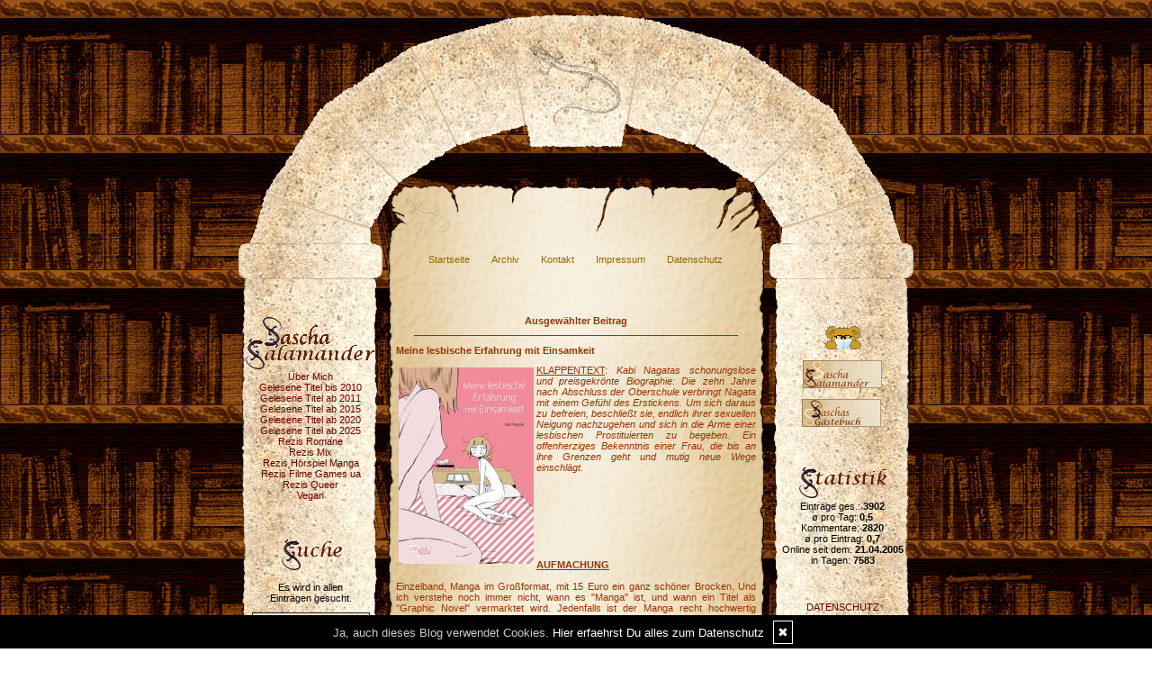

--- FILE ---
content_type: text/html; charset=UTF-8
request_url: https://www.saschasalamander.de/kommentare/meine-lesbische-erfahrung-mit-einsamkeit....3733/
body_size: 9061
content:
<!DOCTYPE html PUBLIC "-//W3C//DTD XHTML 1.0 Transitional//EN"
	"http://www.w3.org/TR/xhtml1/DTD/xhtml1-transitional.dtd">
<html>
<head><meta http-equiv="Content-Type" content="text/html; charset=iso-8859-1" />
		<meta name="Publisher" content="Sascha" />
		<meta name="Copyright" content="Sascha" />
        <link rel="alternate" type="application/rss+xml" title=" (RSS 2.0)" href="http://www.saschasalamander.de/rss.xml" />
		<link rel="alternate" type="application/atom+xml" title=" (Atom 0.3)" href="http://www.saschasalamander.de/atom.xml" />
<meta name="page-topic" content="Lyrik Schreiben" /><meta name="page-type" content="Weblog" /><meta name="Audience" content="Alle" />
		<meta name="Robots" content="INDEX,FOLLOW" />
		<meta name="Language" content="Deutsch" />
		<meta name="Revisit" content="After 1 day" />
		<meta http-equiv="PRAGMA" content="NO-CACHE" />
		<meta name="date" content=" 25.01.2026 " /><link rel="stylesheet" type="text/css" href="/layout1.css" />
<link rel="stylesheet" type="text/css" href="/styles.css" />
<link rel="stylesheet" type="text/css" href="/social/pirobox/style.css" />
<link rel="stylesheet" type="text/css" href="/social/new.css" />
<link rel="stylesheet" type="text/css" href="/design.css" />
	<script language="JavaScript1.1" type="text/javascript" src="/functions.js"></script>
<script type="text/javascript" src="/social/jquery-1.3.2.min.js"></script>
<script type="text/javascript" src="/social/pirobox.min.js"></script>
<script type="text/javascript" src="/social/base.js"></script>
<script type="text/javascript" src="/social/jquery.socialshareprivacy.min.js"></script>	
<title>meine-lesbische-erfahrung-mit-einsamkeit -  SaschaSalamander - DesignBlog</title>
							<meta content="meine-lesbische-erfahrung-mit-einsamkeit -  SaschaSalamander - DesignBlog" name="Title" />
	                        <meta name="Keywords" content="literatur, buch, bücher, fantasy, lesen, autoren, manga, filme, ebooks" />
	                        <meta name="Description" content="Herzlich Willkommen in meiner Welt. Mach es Dir gemütlich und lass Dich verzaubern, inspirieren und unterhalten :-)" />
	                        <meta name="Abstract" content="Herzlich Willkommen in meiner Welt. Mach es Dir gemütlich und lass Dich verzaubern, inspirieren und unterhalten :-)" /><meta property="og:type" content="article" />
						<meta property="og:title" content="Meine lesbische Erfahrung mit Einsamkeit" />
						<meta property="og:description" content="KLAPPENTEXT: Kabi Nagatas schonungslose und preisgekrönte Biographie: Die zehn Jahre nach Abschluss der Oberschule verbringt Nagata mit einem Gefühl des Erstickens. Um sich daraus zu befreien, besch" />
						<meta property="og:url" content="http://www.saschasalamander.de/kommentare/meine-lesbische-erfahrung-mit-einsamkeit....3733/" />
						<meta property="og:site_name" content="SaschaSalamander" />
						<meta property="article:section" content="Manga" />
						<meta property="article:published_time" content="2019-10-28T11:06:00+00:00" />
						<meta property="og:image" content="http://www.saschasalamander.de/images/kunde/cover_mangas02/nayata_einsamkeit.jpg" /></head>
<body onload="getLayer(1);">
<div id="main"><a name="position" id="position"></a><div id="hdr"><img src="/images/kunde/designsara/header.gif" alt="SaschaSalamander" title="SaschaSalamander" border="0" usemap="#top"/></div><div id="navi">
	<div id="leftT"><a name="leftPosition" id="leftPosition"></a></div>
	<ul id="naviTopList"><li><a href="/startseite/home..../"> Startseite </a></li><li><a href="/blog/archiv..../"> Archiv </a></li><li><a href="/blog/formular..../"> Kontakt </a></li><li><a href="/blog/impressum..../"> Impressum </a></li><li><a href="/blog/datenschutz..../"> Datenschutz </a></li></ul>
	<div class="floatLeft"><a name="rightPosition" id="rightPosition"></a></div>
</div><div id="lh-col" class="center"><div id="firstLeft"><!--  --></div>
						<div class="functions"><img src="/images/kunde/designsara/t_sara.gif" border="0" alt="Zusatzseiten" title="Zusatzseiten" /><br /><div id="interncontainer"><ul id="internlist"><li><a href="http://www.saschasalamander.de/pages/-uuml-ber-mich....1/">&Uuml;ber Mich</a></li><li><a href="http://www.saschasalamander.de/pages/gelesene-titel-bis-2010....4/">Gelesene Titel bis 2010</a></li><li><a href="http://www.saschasalamander.de/pages/gelesene-titel-ab-2011....13/">Gelesene Titel ab 2011</a></li><li><a href="http://www.saschasalamander.de/pages/gelesene-titel-ab-2015....14/">Gelesene Titel ab 2015</a></li><li><a href="http://www.saschasalamander.de/pages/gelesene-titel-ab-2020....7/">Gelesene Titel ab 2020</a></li><li><a href="http://www.saschasalamander.de/pages/gelesene-titel-ab-2025....8/">Gelesene Titel ab 2025</a></li><li><a href="http://www.saschasalamander.de/pages/rezis-romane....9/">Rezis Romane</a></li><li><a href="http://www.saschasalamander.de/pages/rezis-mix....10/">Rezis Mix</a></li><li><a href="http://www.saschasalamander.de/pages/rezis-h-ouml-rspiel-manga....11/">Rezis H&ouml;rspiel Manga</a></li><li><a href="http://www.saschasalamander.de/pages/rezis-filme-games-ua....12/">Rezis Filme Games ua</a></li><li><a href="http://www.saschasalamander.de/pages/rezis-queer....6/">Rezis Queer</a></li><li><a href="http://www.saschasalamander.de/pages/vegan....15/">Vegan</a></li></ul></div></div> <div class="functions center"><div class="w150 auto"><form name="search" id="search" action="index.php" method="post" >
<input type="hidden" name="use" value="search" />
<table class="w150">
<tr>
<td class="center">
<img src="/images/kunde/designsara/t_suche.gif" border="0" alt="Suchmaschine" title="Suchmaschine" /><br /><div class="clear 135 h10"><!-- --></div>
Es wird in allen <br />Eintr&auml;gen gesucht.<div class="clear 135 h10"><!-- --></div>
</td>
</tr>
<tr>
<td class="center">
<input type=text name="search" value="" maxlength="100" size="12" style="width: 125px;" class="form" />
<div class="clear 135 h10"><!-- --></div>
<input type="submit" value="Finden" class="form" /></td>
</tr>
</table>
</form>
</div></div> <div id="cloud" class="functions" style="overflow:hidden;">
<strong>Tag-Cloud</strong><br /><div id="cloudi"><a href="/blog/tags....Mindfuck/"  title="Mindfuck (16)" class="tagcloud-link"><span class="tagcloud-tag1">Mindfuck</span></a> <a href="/blog/tags....Drama/"  title="Drama (93)" class="tagcloud-link"><span class="tagcloud-tag2">Drama</span></a> <a href="/blog/tags....Horror/"  title="Horror (105)" class="tagcloud-link"><span class="tagcloud-tag2">Horror</span></a> <a href="/blog/tags....Mindf%2Ack/"  title="Mindf*ck (14)" class="tagcloud-link"><span class="tagcloud-tag1">Mindf*ck</span></a> <a href="/blog/tags....Tiere/"  title="Tiere (26)" class="tagcloud-link"><span class="tagcloud-tag1">Tiere</span></a> <a href="/blog/tags....BDSM/"  title="BDSM (33)" class="tagcloud-link"><span class="tagcloud-tag1">BDSM</span></a> <a href="/blog/tags....Abenteuer/"  title="Abenteuer (11)" class="tagcloud-link"><span class="tagcloud-tag1">Abenteuer</span></a> <a href="/blog/tags....M%C3%A4rchen/"  title="Märchen (53)" class="tagcloud-link"><span class="tagcloud-tag1">Märchen</span></a> <a href="/blog/tags....Kinder/"  title="Kinder (137)" class="tagcloud-link"><span class="tagcloud-tag3">Kinder</span></a> <a href="/blog/tags....Games/"  title="Games (6)" class="tagcloud-link"><span class="tagcloud-tag1">Games</span></a> <a href="/blog/tags....Animation/"  title="Animation (8)" class="tagcloud-link"><span class="tagcloud-tag1">Animation</span></a> <a href="/blog/tags....Fremde+Kultur/"  title="Fremde Kultur (40)" class="tagcloud-link"><span class="tagcloud-tag1">Fremde Kultur</span></a> <a href="/blog/tags....Verschw%C3%B6rung/"  title="Verschwörung (33)" class="tagcloud-link"><span class="tagcloud-tag1">Verschwörung</span></a> <a href="/blog/tags....Comic/"  title="Comic (3)" class="tagcloud-link"><span class="tagcloud-tag1">Comic</span></a> <a href="/blog/tags....Frauen/"  title="Frauen (71)" class="tagcloud-link"><span class="tagcloud-tag1">Frauen</span></a> <a href="/blog/tags....Sci-Fi/"  title="Sci-Fi (25)" class="tagcloud-link"><span class="tagcloud-tag1">Sci-Fi</span></a> <a href="/blog/tags....Manga/"  title="Manga (2)" class="tagcloud-link"><span class="tagcloud-tag1">Manga</span></a> <a href="/blog/tags....BewusstSein/"  title="BewusstSein (28)" class="tagcloud-link"><span class="tagcloud-tag1">BewusstSein</span></a> <a href="/blog/tags....Kochen/"  title="Kochen (10)" class="tagcloud-link"><span class="tagcloud-tag1">Kochen</span></a> <a href="/blog/tags....Vampire/"  title="Vampire (35)" class="tagcloud-link"><span class="tagcloud-tag1">Vampire</span></a> <a href="/blog/tags....Romantik/"  title="Romantik (70)" class="tagcloud-link"><span class="tagcloud-tag1">Romantik</span></a> <a href="/blog/tags....Action/"  title="Action (4)" class="tagcloud-link"><span class="tagcloud-tag1">Action</span></a> <a href="/blog/tags....FoundFootage/"  title="FoundFootage (10)" class="tagcloud-link"><span class="tagcloud-tag1">FoundFootage</span></a> <a href="/blog/tags....Dark/"  title="Dark (60)" class="tagcloud-link"><span class="tagcloud-tag1">Dark</span></a> <a href="/blog/tags....Schr%C3%A4g/"  title="Schräg (114)" class="tagcloud-link"><span class="tagcloud-tag2">Schräg</span></a> <a href="/blog/tags....%C3%96ko/"  title="Öko (15)" class="tagcloud-link"><span class="tagcloud-tag1">Öko</span></a> <a href="/blog/tags....Jugend/"  title="Jugend (219)" class="tagcloud-link"><span class="tagcloud-tag5">Jugend</span></a> <a href="/blog/tags....Historisch/"  title="Historisch (41)" class="tagcloud-link"><span class="tagcloud-tag1">Historisch</span></a> <a href="/blog/tags....Religion/"  title="Religion (11)" class="tagcloud-link"><span class="tagcloud-tag1">Religion</span></a> <a href="/blog/tags....Vegan/"  title="Vegan (22)" class="tagcloud-link"><span class="tagcloud-tag1">Vegan</span></a> <a href="/blog/tags....Thriller/"  title="Thriller (224)" class="tagcloud-link"><span class="tagcloud-tag5">Thriller</span></a> <a href="/blog/tags....Philosophie/"  title="Philosophie (4)" class="tagcloud-link"><span class="tagcloud-tag1">Philosophie</span></a> <a href="/blog/tags....Kom%C3%B6die/"  title="Komödie (33)" class="tagcloud-link"><span class="tagcloud-tag1">Komödie</span></a> <a href="/blog/tags....Fantasy/"  title="Fantasy (247)" class="tagcloud-link"><span class="tagcloud-tag6">Fantasy</span></a> <a href="/blog/tags....Queer/"  title="Queer (118)" class="tagcloud-link"><span class="tagcloud-tag3">Queer</span></a> <a href="/blog/tags....Humor/"  title="Humor (130)" class="tagcloud-link"><span class="tagcloud-tag3">Humor</span></a> <a href="/blog/tags....Erotik/"  title="Erotik (92)" class="tagcloud-link"><span class="tagcloud-tag2">Erotik</span></a> <a href="/blog/tags....Fachbuch/"  title="Fachbuch (55)" class="tagcloud-link"><span class="tagcloud-tag1">Fachbuch</span></a> <a href="/blog/tags....Deutsch/"  title="Deutsch (342)" class="tagcloud-link"><span class="tagcloud-tag8">Deutsch</span></a> <a href="/blog/tags....Reihe/"  title="Reihe (162)" class="tagcloud-link"><span class="tagcloud-tag4">Reihe</span></a> <a href="/blog/tags....Dystopie/"  title="Dystopie (38)" class="tagcloud-link"><span class="tagcloud-tag1">Dystopie</span></a> <a href="/blog/tags....N%C3%BCrnberg/"  title="Nürnberg (7)" class="tagcloud-link"><span class="tagcloud-tag1">Nürnberg</span></a> <a href="/blog/tags....Serie/"  title="Serie (90)" class="tagcloud-link"><span class="tagcloud-tag2">Serie</span></a> <a href="/blog/tags....Erfahrungen/"  title="Erfahrungen (51)" class="tagcloud-link"><span class="tagcloud-tag1">Erfahrungen</span></a> <a href="/blog/tags....Film/"  title="Film (2)" class="tagcloud-link"><span class="tagcloud-tag1">Film</span></a> <a href="/blog/tags....Krimi/"  title="Krimi (214)" class="tagcloud-link"><span class="tagcloud-tag5">Krimi</span></a> <a href="/blog/tags....M%C3%A4nner/"  title="Männer (12)" class="tagcloud-link"><span class="tagcloud-tag1">Männer</span></a> <a href="/blog/tags....Tip/"  title="Tip (595)" class="tagcloud-link"><span class="tagcloud-tag9">Tip</span></a> <a href="/blog/tags....Kurzgeschichten/"  title="Kurzgeschichten (40)" class="tagcloud-link"><span class="tagcloud-tag1">Kurzgeschichten</span></a> <a href="/blog/tags....Biographie/"  title="Biographie (15)" class="tagcloud-link"><span class="tagcloud-tag1">Biographie</span></a> 	</div>
</div>
 <div class="functions"><img src="/images/kunde/designsara/t_sortiertes.gif" border="0" alt="Themen" title="Themen" /><br /><div id="themencontainer"><ul id="themenlist"><li><a href="http://www.saschasalamander.de/thema/1-und-letzter-satz....27/">1. und letzter Satz</a></li><li><a href="http://www.saschasalamander.de/thema/aktuelles....17/">Aktuelles</a></li><li><a href="http://www.saschasalamander.de/thema/auf-der-suche....23/">Auf der Suche</a></li><li><a href="http://www.saschasalamander.de/thema/autoren....1/">Autoren</a></li><li><a href="http://www.saschasalamander.de/thema/awards....31/">Awards</a></li><li><a href="http://www.saschasalamander.de/thema/bento-g-auml-ste....40/">Bento-G&auml;ste</a></li><li><a href="http://www.saschasalamander.de/thema/bento-galerie....36/">Bento Galerie</a></li><li><a href="http://www.saschasalamander.de/thema/bento-rezepte....39/">Bento Rezepte</a></li><li><a href="http://www.saschasalamander.de/thema/bento-sonstiges....38/">Bento Sonstiges</a></li><li><a href="http://www.saschasalamander.de/thema/interview....41/">Interview</a></li><li><a href="http://www.saschasalamander.de/thema/bibliothek....15/">Bibliothek</a></li><li><a href="http://www.saschasalamander.de/thema/blog....2/">Blog</a></li><li><a href="http://www.saschasalamander.de/thema/buchhandlung....30/">Buchhandlung</a></li><li><a href="http://www.saschasalamander.de/thema/doppelrezension....35/">Doppelrezension</a></li><li><a href="http://www.saschasalamander.de/thema/eure-beitr-auml-ge....22/">Eure Beitr&auml;ge</a></li><li><a href="http://www.saschasalamander.de/thema/events....16/">Events</a></li><li><a href="http://www.saschasalamander.de/thema/fragebogen....5/">Fragebogen</a></li><li><a href="http://www.saschasalamander.de/thema/kahdors-vlog....48/">Kahdors Vlog</a></li><li><a href="http://www.saschasalamander.de/thema/kapitel....32/">Kapitel</a></li><li><a href="http://www.saschasalamander.de/thema/machmit....7/">MachMit</a></li><li><a href="http://www.saschasalamander.de/thema/manga....6/">Manga</a></li><li><a href="http://www.saschasalamander.de/thema/mangatainment....24/">Mangatainment</a></li><li><a href="http://www.saschasalamander.de/thema/notizen....42/">Notizen</a></li><li><a href="http://www.saschasalamander.de/thema/oculus-quest....49/">Oculus Quest</a></li><li><a href="http://www.saschasalamander.de/thema/passwort....33/">Passwort</a></li><li><a href="http://www.saschasalamander.de/thema/podcast....28/">Podcast</a></li><li><a href="http://www.saschasalamander.de/thema/pulp....14/">Pulp</a></li><li><a href="http://www.saschasalamander.de/thema/r-auml-tsel....8/">R&auml;tsel</a></li><li><a href="http://www.saschasalamander.de/thema/rezensionen-buch....9/">Rezensionen Buch</a></li><li><a href="http://www.saschasalamander.de/thema/rezension-comic....37/">Rezension Comic</a></li><li><a href="http://www.saschasalamander.de/thema/rezensionen-film....4/">Rezensionen Film</a></li><li><a href="http://www.saschasalamander.de/thema/rezensionen-h-ouml-rbuch....25/">Rezensionen H&ouml;rbuch</a></li><li><a href="http://www.saschasalamander.de/thema/rezensionen-h-ouml-rspiel....21/">Rezensionen H&ouml;rspiel</a></li><li><a href="http://www.saschasalamander.de/thema/rund-um-b-uuml-cher....18/">Rund um B&uuml;cher</a></li><li><a href="http://www.saschasalamander.de/thema/rund-um-filme....26/">Rund um Filme</a></li><li><a href="http://www.saschasalamander.de/thema/rezension-spiele....29/">Rezension Spiele</a></li><li><a href="http://www.saschasalamander.de/thema/statistik....3/">Statistik</a></li><li><a href="http://www.saschasalamander.de/thema/tv-tipp....19/">TV Tipp</a></li><li><a href="http://www.saschasalamander.de/thema/umfrage....10/">Umfrage</a></li><li><a href="http://www.saschasalamander.de/thema/vorgemerkt....11/">Vorgemerkt</a></li><li><a href="http://www.saschasalamander.de/thema/web....12/">Web</a></li><li><a href="http://www.saschasalamander.de/thema/v-gedanken....46/">V-Gedanken</a></li><li><a href="http://www.saschasalamander.de/thema/v-n-uuml-rnberg....45/">V-N&uuml;rnberg</a></li><li><a href="http://www.saschasalamander.de/thema/v-produkt....44/">V-Produkt</a></li><li><a href="http://www.saschasalamander.de/thema/v-rezept....43/">V-Rezept</a></li><li><a href="http://www.saschasalamander.de/thema/v-unterwegs....47/">V-Unterwegs</a></li><li><a href="http://www.saschasalamander.de/thema/widmung....34/">Widmung</a></li><li><a href="http://www.saschasalamander.de/thema/zerlegt....13/">Zerlegt</a></li><li><a href="http://www.saschasalamander.de/thema/zitate....20/">Zitate</a></li></ul></div></div> </div><!-- center column -->
<div id="ce-col">
<div class="item">
<p class="center">
<strong>Ausgew&auml;hlter Beitrag</strong> </p>
<div class="lineBottom">
<!--  --></div>
<div class="clear max h10"><!-- --></div>
<p class="headline">
<span>Meine lesbische Erfahrung mit Einsamkeit</span></p>
<div class="clear max h10"><!-- --></div>
<div class="item_inner">
<div style="text-align:justify"><img src="http://www.saschasalamander.de/images/kunde/cover_mangas02/nayata_einsamkeit.jpg" style="width:150px;height:218px;margin:3px;float:left"><span style="text-decoration:underline">KLAPPENTEXT</span>: <em>Kabi Nagatas schonungslose und preisgekrönte Biographie: Die zehn Jahre nach Abschluss der Oberschule verbringt Nagata mit einem Gefühl des Erstickens. Um sich daraus zu befreien, beschließt sie, endlich ihrer sexuellen Neigung nachzugehen und sich in die Arme einer lesbischen Prostituierten zu begeben. Ein offenherziges Bekenntnis einer Frau, die bis an ihre Grenzen geht und mutig neue Wege einschlägt.</em>  </div><br/><br/><div style="text-align:justify"><strong><span style="text-decoration:underline"><br></span></strong></div><div style="text-align:justify"><br></div><div style="text-align:justify"><strong><span style="text-decoration:underline"><br></span></strong></div><div style="text-align:justify"><strong><span style="text-decoration:underline"><br></span></strong></div><div style="text-align:justify"><strong><span style="text-decoration:underline"><br></span></strong></div><div style="text-align:justify"><strong><span style="text-decoration:underline"><br></span></strong></div><div style="text-align:justify"><strong><span style="text-decoration:underline">AUFMACHUNG</span></strong></div><div style="text-align:justify"><br></div><div style="text-align:justify">Einzelband, Manga im Großformat, mit 15 Euro ein ganz schöner Brocken. Und ich verstehe noch immer nicht, wann es "Manga" ist, und wann ein Titel als "Graphic Novel" vermarktet wird. Jedenfalls ist der Manga recht hochwertig aufgelegt, ein edles gut griffiges Papier mit einer Art Softcover. Der Preis hat mich ziemlich abgeschreckt. Aber er hat sich zumindest insofern gerechtfertigt, als die Lesezeit tatsächlich länger dauert als für einen gewöhnlichen Manga. Denn der Inhalt lässt sich nicht einfach überfliegen, er fordert Zeit und Mitdenken, die Bilder müssen gesehen und verstanden werden, manchmal ist eine kleine Pause nötig zum Innehalten und Verarbeiten. Als Schmuckstück im Regal also sein Geld wert, als Vielleser hätte ich mir dagegen eine billigere Gestaltung gewünscht.</div><div style="text-align:justify"><br></div><div style="text-align:justify"><br></div><div style="text-align:justify"><strong><span style="text-decoration:underline">THEMEN, TRIGGER, UMGANG MIT DRAMA</span></strong></div><div style="text-align:justify"><br></div><div style="text-align:justify">Titel und Aufmachung implizieren erst einmal ein Coming Out oder allgemein ein lesbisches Thema. Ja, das kommt vor, ist aber im Grunde nur eines von mehreren Themen. Es geht prinzipiell um die Biographie der Mangaka. Und da ist eine Menge, das sie zu verarbeiten hat: ihre stets mit ihr unzufriedenen Eltern, die starke Bindung an die Mutter, ihre Selbstverletzung (Magersucht, Bulimie, Haare reißen, Ritzen), ihre Depression, Probleme mit Job und Wohnung, keine Freunde. Ein ständiger Hunger nach Leben, Berührung, Kontakt.</div><div style="text-align:justify"><br></div><div style="text-align:justify">Eine junge Frau, seit der Schulzeit ständig auf der Suche nach dem, was sie innerlich und äußerlich erfüllen kann. Obige Zeilen klingen nach extrem viel Drama, und inhaltlich ist es das auch. Doch die Schreibweise ist sehr erwachsen, reflektiert, und immer wieder gewürzt mit tiefgründigem Humor. Die Zeichnungen sind oft metaphorisch zu verstehen, etwa wenn sie aus ihrer eigenen Haut wie aus einem Overall heraussteigt oder sich selbst einen Tritt gibt. Sie arbeitet sehr oft mit der Darstellung ihres äußerlich sichtbaren und innerlich erlebten Ich, die beide in einem Bild auftreten. Da die Zeichnungen recht niedlich sind, werden die Themen zusätzlich etwas abgemildert, ohne dabei an Intensität zu verlieren.</div><div style="text-align:justify"><br></div><div style="text-align:justify">Auch werden die obigen Themen alle ungeschönt angesprochen. Aber sie werden nicht "breitgetreten". Heißt, man sieht ihre Narben und liest auf einer Seite von ihrem Versuch, sich selbst besser spüren zu können. All diese Dinge sind so dargestellt, dass auch ein Außenstehender die Beweggründe nachvollziehen und sich gut in die Zeichnerin hineinversetzen kann.</div><div style="text-align:justify"><br></div><div style="text-align:justify">Überhaupt ist der Manga keine nette Verpackung, sondern er zeigt ziemlich knallhart, wie es in ihr aussieht. Sie freut sich über eine Leistung, doch die Eltern hatten mehr erwartet und sind enttäuscht. Sie bewirbt sich, doch man rät ihr zu einem anderen Job. Sie wünscht sich Nähe und Sexualität, doch sie ist befangen und scheut den direkten Kontakt. Sie wünscht sich von den Kollegen Freundschaft und Nähe, doch sie erfüllt nicht die Anforderungen ihrer Aufgabe und wird gekündigt. Nein, überfliegen kann man diesen Manga sicher nicht. Es ist erstaunlich, wie enorm viel Inhalt auf diese wenigen Seiten gepackt werden konnte, und wie tief sie in die Materie einsteigt. Alle Achtung, das ist eine gelungene Leistung.</div><div style="text-align:justify"><br></div><div style="text-align:justify">Von Triggerwarnungen halte ich im Allgemeinen nicht viel, aber hier sollte man vor dem Lesen tatsächlich wissen, auf was man sich einlässt (zumal Klappentext und Aufmachung etwas anderes implizieren).</div><div style="text-align:justify"><br></div><div style="text-align:justify"><br></div><div style="text-align:justify"><strong><span style="text-decoration:underline">BILDER</span></strong></div><div style="text-align:justify"><br></div><div style="text-align:justify">Wie bereits gesagt sind die Zeichnungen sehr metaphorisch und stellen das Innenleben der Mangaka greifbar dar. Es ist witzig gehalten, aber manchmal bleibt das Lachen auch im Hals stecken. Es ist erstaunlich, mit welcher Präzision sie eine Situation erfasst und mit wenigen Strichen so viel mehr zu sagen vermag als andere in ausschweifenden Worten.</div><div style="text-align:justify"><br></div><div style="text-align:justify">Es sind keine manga-typischen Bildchen mit großen Augen, verschnörkelten Details, Speedlines und was sonst noch so dazugehört. Es gleicht tatsächlich eher einem Comic / einer Graphic Novel, der Stil ist skizzenhaft und lässt sehr viel Freiraum für Interpretationen. Ob es im Original ebenso ist, weiß ich nicht, im Deutschen jedenfalls ist alles in weiß, schwarz, grau und rosa gehalten, was den Bildern und somit der Geschichte eine gewisse Zartheit verleiht und den feinen Strich betont.</div><div style="text-align:justify"><br></div><div style="text-align:justify"><br></div><div style="text-align:justify"><strong><span style="text-decoration:underline">INSGESAMT</span></strong></div><div style="text-align:justify"><br></div><div style="text-align:justify">Der Manga hält etwas anderes, als die Werbung verspricht. Immerhin: er ist weit besser als erwartet. Allerdings ist es keine leichte Kost für zwischendurch.</div><div style="text-align:justify"><br></div><div style="text-align:justify">MEINE LESBISCHE ERFAHRUNG MIT EINSAMKEIT ist die Geschichte einer ebenso verletzlichen wie auch starken jungen Frau, die sich inmitten all ihrer Probleme einen Weg in ein selbstbestimmtes Leben sucht. Klare Empfehlung für jeden, der sich hiervon angesprochen fühlt :-)</div><div></div></div>
<div class="clear max h10"><!-- --></div>
<p class="footnote">
<a href="/blog/formular..../">SaschaSalamander</a> 28.10.2019, 11.06 </p>
<div class="clear max h10"><!-- --></div>
<div class="socialblog" style="width:90%;margin:0 auto;">
						<div class="block  c_2" style="display: block;border: 1px solid #DADADA;">
							<div class="code">
								<div id="share3733"></div>
							</div>
							<div style="clear:both;width:95%"><!-- --></div>
						</div>
					</div>
					<script type="text/javascript">
					  jQuery(document).ready(function(){
					    jQuery("#share3733").socialSharePrivacy({
							"services" : {
							    "facebook" : {
							      "dummy_img" : "/social/socialshareprivacy/images/dummy_facebook.png",
							      "layout" : "button_count",
					    		  "perma_option": "off",	
							    },
							    "twitter" : {
							      "dummy_img" : "/social/socialshareprivacy/images/dummy_twitter.png",
					    		  "perma_option": "off",
							      "count" : "horizontal"
							    },
							    "gplus" : {
							      "status" : "off"
							    }
							  },
							"css_path"  : "/social/socialshareprivacy/socialshareprivacy.css",
							"lang_path" : "/social/socialshareprivacy/lang/",
					    	"language"  : "de",	
							"alignment" : "horizontal",	
							"uri" : "http://www.saschasalamander.de/kommentare/meine-lesbische-erfahrung-mit-einsamkeit....3733/"
						});
					  });						
					</script><div class="lineBottom">
<!--  --></div>
<div class="clear "><!-- --></div>
</div>
<div class="item">
<div class="center">
<strong>Kommentare hinzuf&uuml;gen</strong><br/><br/>Die Kommentare werden redaktionell verwaltet und erscheinen erst nach Freischalten durch den Bloginhaber.<br/><br/></div>
<div class="lineBottom">
<!--  --></div>
<div class="clear max h10"><!-- --></div>
<form name="formComment" id="formComment" action="/index.php" method="post" >
<input type="hidden" name="use" value="Co1I24gb" />
<input type="hidden" name="id" value="3733"  />
<input type="hidden" name="uid" value="3"  />
<div class="center">
<div class="form-group">
                                <label for="name">Dein Name:</label>
                                <input type="text" name="name" class="form-control" id="name" value="" required/>
                              </div><input type=text name="email" value="" maxlength="100" size="1" style="width: 250px;" id="email" /><div class="form-group">
                                <label for="user">Deine E-Mail-Adresse: <br/><small>(Wird nur an mich &uuml;bermittelt)</small></label>
                                <input type="text" name="user" class="form-control" id="user" value="" required/>
                              </div><div class="form-group">
                                <label for="url">Deine Homepage <br/><small>(bitte mit http://)</small>:</label>
                                <input type="text" name="url" class="form-control" id="url" value="" />
                              </div><div class="form-group">
                                <label for="text">Dein Kommentar:<br /><small>( HTML ist <strong>nicht</strong> erlaubt. URLs werden automatisch umgewandelt.)</small></label>
                                <textarea name="text" class="form-control" rows="6" required></textarea>                                
                              </div><a href="javascript:addsmiley(':book:','formComment')"><img src="/images/kunde/smilies/book.gif" /></a>
<a href="javascript:addsmiley(':buch:','formComment')"><img src="/images/kunde/smilies/buch.gif" /></a>
<a href="javascript:addsmiley(':coffee:','formComment')"><img src="/images/kunde/smilies/coffee.gif" /></a>
<a href="javascript:addsmiley(':zwinker:','formComment')"><img src="/images/kunde/smilies/zwinker.gif" /></a>
<a href="javascript:addsmiley(':haeh:','formComment')"><img src="/images/kunde/smilies/haeh.gif" /></a>
<a href="javascript:addsmiley(':wink:','formComment')"><img src="/images/kunde/smilies/winken.gif" /></a>
<a href="javascript:addsmiley(':blume:','formComment')"><img src="/images/kunde/smilies/blume.gif" /></a>
<a href="javascript:addsmiley(':lol:','formComment')"><img src="/images/kunde/smilies/lol.gif" /></a>
<a href="javascript:addsmiley(':fly:','formComment')"><img src="/images/kunde/smilies/fly.gif" /></a>
<a href="javascript:addsmiley(':angry:','formComment')"><img src="/images/kunde/smilies/angry.gif" /></a>
<a href="javascript:addsmiley(':master:','formComment')"><img src="/images/kunde/smilies/master.gif" /></a>
<a href="javascript:addsmiley(':write:','formComment')"><img src="/images/kunde/smilies/schreiben.gif" /></a>
<div class="form-group">
                                 <label>
                                    <input type="checkbox" name="daten" value="1" required/> * Ich willige widerruflich in die Datenerhebung und Nutzung entsprechend der folgenden <a href="/blog/datenschutz..../" target="_blank">Erkl&auml;rung zum Datenschutz</a> ein.
                                 </label>                              
                              </div><br />
<br />
<input type="submit" value="ab damit!" class="form" /></div>
</form>
</div>
<div class="item">
<div class="lineBottom">
<!--  --></div>
<div class="clear max h10"><!-- --></div>
<p class="center">
Kein Kommentar zu diesem Beitrag vorhanden</p>
<div class="lineBottom">
<!--  --></div>
</div>
		
</div>
	
<div id="rh-col" class="center"><div id="firstRight"><!--  --></div>
								<div class="functions"><div style="text-align:middle"><br><img src="/images/kunde/animiert03/bearmood_intelectual.gif"><br>
<a href="http://www.pickle-green.com/egraphics/main.php?id=eggs" target="_blank">&nbsp;</a><br><img src="http://sarasalamander.de/images/kunde/banner/banner.gif"><br><br><a target="_blank" href="http://sarasalamander.de/index.php?what=gb"><img src="http://sarasalamander.de/images/kunde/designsara/gaestebuch.gif">&nbsp;</a></div></div> <div id="statscontainer" class="functions">
<p><img src="/images/kunde/designsara/t_statistik.gif" border="0" alt="" title="" /></p>Eintr&auml;ge ges.: <strong>3902</strong><br />&oslash; pro Tag: <strong>0,5</strong><br />Kommentare: <strong>2820</strong><br />&oslash; pro Eintrag: <strong>0,7</strong><br />Online seit dem: <strong>21.04.2005</strong><br />in Tagen: <strong>7583</strong></div>
 <div class="functions"><a href="/index.php?what=datenschutz" target="_self">DATENSCHUTZ</a></div> 
<div id="rss" class="functions center">
	<a href="/rss.xml" target="_blank"><img src="/images/kunde/design/rss.gif" alt="RSS 2.0" title="RSS 2.0" border="0" /></a> <a href="/rdf.xml" target="_blank"><img src="/images/kunde/design/rdf.gif" alt="RDF 1.0" title="RDF 1.0" border="0" /></a> <a href="/atom.xml" target="_blank"><img src="/images/kunde/design/atom.gif"  alt="Atom 0.3" title="Atom 0.3" border="0" /></a>
</div> <div class="functions"><br><br><div style="text-align:center"><img src="http://sarasalamander.de/images/kunde/designsara/zitat_hesse.gif"><a href="http://myblog.de/derkleinedude" target="_blank"></a><br></div><div style="text-align:center"><img src="http://sarasalamander.de/images/kunde/animiert02/salamander.gif"><br></div></div> <div class="functions"><img src="/images/kunde/designsara/t_seiten.gif" border="0" alt="Textlinkliste" title="Textlinkliste" /><br /><div id="linkcontainer"><ul id="linklist"><li><a href="http://www.tauschticket.de/homepage/Erowyinn/" target="_blank">MEIN TAUSCHTICKET</a></li><li><a href="http://tasty-bento.blogspot.de/" target="_blank">Bakeneko</a></li><li><a href="http://bento-mania-2010.blogspot.de/" target="_blank">Bento-Mania</a></li><li><a href="http://bento-lunch-blog.blogspot.de/" target="_blank">Bento-Lunch</a></li><li><a href="http://www.bentoshop.de/" target="_blank">Bentoshop</a></li><li><a href="http://buzzaldrins.de/" target="_blank">Buzzaldrin</a></li><li><a href="http://erzaehlmirnix.wordpress.com" target="_blank">Erzählmirnix</a></li><li><a href="http://fraujupiter.blogspot.com" target="_blank">Frau Jupiter</a></li><li><a href="http://www.fonflatter.de" target="_blank">Fürst Frederick von Flatter</a></li><li><a href="http://www.hoerplanet.de/" target="_blank">Hörplanet</a></li><li><a href="https://www.hoerstern.de" target="_blank">Hörstern</a></li><li><a href="http://inka-loreen-minden-erotik.blog.de/" target="_blank">Inka Loreen Minden</a></li><li><a href="http://katzemitbuch.blogspot.com" target="_blank">Katze mit Buch</a></li><li><a href="http://www.lektorat-schultz.de/" target="_blank">Lektorat Schultz</a></li><li><a href="http://www.letzte-saetze.de/" target="_blank">Letzte Sätze</a></li><li><a href="https://likeagaydream.wordpress.com" target="_blank">Like a gay dream</a></li><li><a href="http://manga-madness.de" target="_blank">Manga Madness</a></li><li><a href="http://www.marcocallari.de/" target="_blank">Marco Callari</a></li><li><a href="http://www.marterpfahlverlag.com" target="_blank">Marterpfahl</a></li><li><a href="http://www.nekobento.com/" target="_blank">Nekobento</a></li><li><a href="http://tofunerdpunk.blogspot.de/" target="_blank">Tofu Nerdpunk</a></li></ul></div></div> </div><div class="clear"><!--  --></div>
<div id="navi2"><div id="leftB"></div><ul id="naviBottomList"><li><a href="/startseite/home..../"> Startseite </a></li><li><a href="/blog/archiv..../"> Archiv </a></li><li><a href="/blog/formular..../"> Kontakt </a></li><li><a href="/blog/impressum..../"> Impressum </a></li><li><a href="/blog/datenschutz..../"> Datenschutz </a></li></ul></div>
<script type="text/javascript">
	var left = getLeftPosition("leftPosition");
	var right = getLeftPosition("rightPosition");
	var naviWidth = (right - left);	
	var naviDiff = (750 - naviWidth);
	setLayerWidth("leftT", (naviDiff/2));	
	setLayerWidth("leftB", (naviDiff/2));
</script><div id="footer" class="center">
    <div id="cp" class="floatLeft pl10 mt5"><a href="http://www.designblog.de" target="_blank">&copy; DesignBlog V5 powered by BlueLionWebdesign.de</a></div>
	<div id="pc" class="floatRight pr10 mt5"><img src="/images/tidy.gif" alt="Tidy validiert" title="Tidy validiert" width="32" height="15" border="0" /> <img src="/images/xhtml.gif" alt="XHTML 1.0 konform" title="XHTML 1.0 konform" width="45" height="15" border="0" /> <img src="/images/css.gif" width="45" height="15" alt="CSS 2.0 konform" title="CSS 2.0 konform" border="0" /> </div></div>
</div>
<map name="top">
	<area alt="" coords="0,0,0,0" href="/">	
</map>
</body>
</html>

--- FILE ---
content_type: text/html; charset=UTF-8
request_url: https://www.saschasalamander.de/design.css
body_size: 6693
content:
<!DOCTYPE html PUBLIC "-//W3C//DTD XHTML 1.0 Transitional//EN"
	"http://www.w3.org/TR/xhtml1/DTD/xhtml1-transitional.dtd">
<html>
<head><meta http-equiv="Content-Type" content="text/html; charset=iso-8859-1" />
		<meta name="Publisher" content="Sascha" />
		<meta name="Copyright" content="Sascha" />
        <link rel="alternate" type="application/rss+xml" title=" (RSS 2.0)" href="http://www.saschasalamander.de/rss.xml" />
		<link rel="alternate" type="application/atom+xml" title=" (Atom 0.3)" href="http://www.saschasalamander.de/atom.xml" />
<meta name="page-topic" content="Lyrik Schreiben" /><meta name="page-type" content="Weblog" /><meta name="Audience" content="Alle" />
		<meta name="Robots" content="INDEX,FOLLOW" />
		<meta name="Language" content="Deutsch" />
		<meta name="Revisit" content="After 1 day" />
		<meta http-equiv="PRAGMA" content="NO-CACHE" />
		<meta name="date" content=" 25.01.2026 " /><link rel="stylesheet" type="text/css" href="/layout1.css" />
<link rel="stylesheet" type="text/css" href="/styles.css" />
<link rel="stylesheet" type="text/css" href="/social/pirobox/style.css" />
<link rel="stylesheet" type="text/css" href="/social/new.css" />
<link rel="stylesheet" type="text/css" href="/design.css" />
	<script language="JavaScript1.1" type="text/javascript" src="/functions.js"></script>
<script type="text/javascript" src="/social/jquery-1.3.2.min.js"></script>
<script type="text/javascript" src="/social/pirobox.min.js"></script>
<script type="text/javascript" src="/social/base.js"></script>
<script type="text/javascript" src="/social/jquery.socialshareprivacy.min.js"></script>	
<title> SaschaSalamander - DesignBlog</title>
							<meta content=" SaschaSalamander - DesignBlog" name="Title" />
	                        <meta name="Keywords" content="literatur, buch, bücher, fantasy, lesen, autoren, manga, filme, ebooks" />
	                        <meta name="Description" content="Herzlich Willkommen in meiner Welt. Mach es Dir gemütlich und lass Dich verzaubern, inspirieren und unterhalten :-)" />
	                        <meta name="Abstract" content="Herzlich Willkommen in meiner Welt. Mach es Dir gemütlich und lass Dich verzaubern, inspirieren und unterhalten :-)" /><meta property="og:type" content="blog"/>
						<meta property="og:url" content="http://www.saschasalamander.de"/>
						<meta property="og:site_name" content="SaschaSalamander"/></head>
<body onload="getLayer(1);">
<div id="main"><a name="position" id="position"></a><div id="hdr"><img src="/images/kunde/designsara/header.gif" alt="SaschaSalamander" title="SaschaSalamander" border="0" usemap="#top"/></div><div id="navi">
	<div id="leftT"><a name="leftPosition" id="leftPosition"></a></div>
	<ul id="naviTopList"><li><a href="/startseite/home..../"> Startseite </a></li><li><a href="/blog/archiv..../"> Archiv </a></li><li><a href="/blog/formular..../"> Kontakt </a></li><li><a href="/blog/impressum..../"> Impressum </a></li><li><a href="/blog/datenschutz..../"> Datenschutz </a></li></ul>
	<div class="floatLeft"><a name="rightPosition" id="rightPosition"></a></div>
</div><div id="lh-col" class="center"><div id="firstLeft"><!--  --></div>
						<div class="functions"><img src="/images/kunde/designsara/t_sara.gif" border="0" alt="Zusatzseiten" title="Zusatzseiten" /><br /><div id="interncontainer"><ul id="internlist"><li><a href="http://www.saschasalamander.de/pages/-uuml-ber-mich....1/">&Uuml;ber Mich</a></li><li><a href="http://www.saschasalamander.de/pages/gelesene-titel-bis-2010....4/">Gelesene Titel bis 2010</a></li><li><a href="http://www.saschasalamander.de/pages/gelesene-titel-ab-2011....13/">Gelesene Titel ab 2011</a></li><li><a href="http://www.saschasalamander.de/pages/gelesene-titel-ab-2015....14/">Gelesene Titel ab 2015</a></li><li><a href="http://www.saschasalamander.de/pages/gelesene-titel-ab-2020....7/">Gelesene Titel ab 2020</a></li><li><a href="http://www.saschasalamander.de/pages/gelesene-titel-ab-2025....8/">Gelesene Titel ab 2025</a></li><li><a href="http://www.saschasalamander.de/pages/rezis-romane....9/">Rezis Romane</a></li><li><a href="http://www.saschasalamander.de/pages/rezis-mix....10/">Rezis Mix</a></li><li><a href="http://www.saschasalamander.de/pages/rezis-h-ouml-rspiel-manga....11/">Rezis H&ouml;rspiel Manga</a></li><li><a href="http://www.saschasalamander.de/pages/rezis-filme-games-ua....12/">Rezis Filme Games ua</a></li><li><a href="http://www.saschasalamander.de/pages/rezis-queer....6/">Rezis Queer</a></li><li><a href="http://www.saschasalamander.de/pages/vegan....15/">Vegan</a></li></ul></div></div> <div class="functions center"><div class="w150 auto"><form name="search" id="search" action="index.php" method="post" >
<input type="hidden" name="use" value="search" />
<table class="w150">
<tr>
<td class="center">
<img src="/images/kunde/designsara/t_suche.gif" border="0" alt="Suchmaschine" title="Suchmaschine" /><br /><div class="clear 135 h10"><!-- --></div>
Es wird in allen <br />Eintr&auml;gen gesucht.<div class="clear 135 h10"><!-- --></div>
</td>
</tr>
<tr>
<td class="center">
<input type=text name="search" value="" maxlength="100" size="12" style="width: 125px;" class="form" />
<div class="clear 135 h10"><!-- --></div>
<input type="submit" value="Finden" class="form" /></td>
</tr>
</table>
</form>
</div></div> <div id="cloud" class="functions" style="overflow:hidden;">
<strong>Tag-Cloud</strong><br /><div id="cloudi"><a href="/blog/tags....Horror/"  title="Horror (105)" class="tagcloud-link"><span class="tagcloud-tag2">Horror</span></a> <a href="/blog/tags....Erotik/"  title="Erotik (92)" class="tagcloud-link"><span class="tagcloud-tag2">Erotik</span></a> <a href="/blog/tags....Romantik/"  title="Romantik (70)" class="tagcloud-link"><span class="tagcloud-tag1">Romantik</span></a> <a href="/blog/tags....Fantasy/"  title="Fantasy (247)" class="tagcloud-link"><span class="tagcloud-tag6">Fantasy</span></a> <a href="/blog/tags....Tiere/"  title="Tiere (26)" class="tagcloud-link"><span class="tagcloud-tag1">Tiere</span></a> <a href="/blog/tags....N%C3%BCrnberg/"  title="Nürnberg (7)" class="tagcloud-link"><span class="tagcloud-tag1">Nürnberg</span></a> <a href="/blog/tags....Manga/"  title="Manga (2)" class="tagcloud-link"><span class="tagcloud-tag1">Manga</span></a> <a href="/blog/tags....Vegan/"  title="Vegan (22)" class="tagcloud-link"><span class="tagcloud-tag1">Vegan</span></a> <a href="/blog/tags....Reihe/"  title="Reihe (162)" class="tagcloud-link"><span class="tagcloud-tag4">Reihe</span></a> <a href="/blog/tags....FoundFootage/"  title="FoundFootage (10)" class="tagcloud-link"><span class="tagcloud-tag1">FoundFootage</span></a> <a href="/blog/tags....M%C3%A4nner/"  title="Männer (12)" class="tagcloud-link"><span class="tagcloud-tag1">Männer</span></a> <a href="/blog/tags....Dystopie/"  title="Dystopie (38)" class="tagcloud-link"><span class="tagcloud-tag1">Dystopie</span></a> <a href="/blog/tags....BDSM/"  title="BDSM (33)" class="tagcloud-link"><span class="tagcloud-tag1">BDSM</span></a> <a href="/blog/tags....Mindf%2Ack/"  title="Mindf*ck (14)" class="tagcloud-link"><span class="tagcloud-tag1">Mindf*ck</span></a> <a href="/blog/tags....Comic/"  title="Comic (3)" class="tagcloud-link"><span class="tagcloud-tag1">Comic</span></a> <a href="/blog/tags....Vampire/"  title="Vampire (35)" class="tagcloud-link"><span class="tagcloud-tag1">Vampire</span></a> <a href="/blog/tags....Humor/"  title="Humor (130)" class="tagcloud-link"><span class="tagcloud-tag3">Humor</span></a> <a href="/blog/tags....Kinder/"  title="Kinder (137)" class="tagcloud-link"><span class="tagcloud-tag3">Kinder</span></a> <a href="/blog/tags....Sci-Fi/"  title="Sci-Fi (25)" class="tagcloud-link"><span class="tagcloud-tag1">Sci-Fi</span></a> <a href="/blog/tags....Tip/"  title="Tip (595)" class="tagcloud-link"><span class="tagcloud-tag9">Tip</span></a> <a href="/blog/tags....Erfahrungen/"  title="Erfahrungen (51)" class="tagcloud-link"><span class="tagcloud-tag1">Erfahrungen</span></a> <a href="/blog/tags....Kurzgeschichten/"  title="Kurzgeschichten (40)" class="tagcloud-link"><span class="tagcloud-tag1">Kurzgeschichten</span></a> <a href="/blog/tags....Queer/"  title="Queer (118)" class="tagcloud-link"><span class="tagcloud-tag3">Queer</span></a> <a href="/blog/tags....BewusstSein/"  title="BewusstSein (28)" class="tagcloud-link"><span class="tagcloud-tag1">BewusstSein</span></a> <a href="/blog/tags....Mindfuck/"  title="Mindfuck (16)" class="tagcloud-link"><span class="tagcloud-tag1">Mindfuck</span></a> <a href="/blog/tags....Kochen/"  title="Kochen (10)" class="tagcloud-link"><span class="tagcloud-tag1">Kochen</span></a> <a href="/blog/tags....Philosophie/"  title="Philosophie (4)" class="tagcloud-link"><span class="tagcloud-tag1">Philosophie</span></a> <a href="/blog/tags....Dark/"  title="Dark (60)" class="tagcloud-link"><span class="tagcloud-tag1">Dark</span></a> <a href="/blog/tags....Thriller/"  title="Thriller (224)" class="tagcloud-link"><span class="tagcloud-tag5">Thriller</span></a> <a href="/blog/tags....Biographie/"  title="Biographie (15)" class="tagcloud-link"><span class="tagcloud-tag1">Biographie</span></a> <a href="/blog/tags....Religion/"  title="Religion (11)" class="tagcloud-link"><span class="tagcloud-tag1">Religion</span></a> <a href="/blog/tags....Abenteuer/"  title="Abenteuer (11)" class="tagcloud-link"><span class="tagcloud-tag1">Abenteuer</span></a> <a href="/blog/tags....Animation/"  title="Animation (8)" class="tagcloud-link"><span class="tagcloud-tag1">Animation</span></a> <a href="/blog/tags....Drama/"  title="Drama (93)" class="tagcloud-link"><span class="tagcloud-tag2">Drama</span></a> <a href="/blog/tags....Historisch/"  title="Historisch (41)" class="tagcloud-link"><span class="tagcloud-tag1">Historisch</span></a> <a href="/blog/tags....Frauen/"  title="Frauen (71)" class="tagcloud-link"><span class="tagcloud-tag1">Frauen</span></a> <a href="/blog/tags....Deutsch/"  title="Deutsch (342)" class="tagcloud-link"><span class="tagcloud-tag8">Deutsch</span></a> <a href="/blog/tags....Jugend/"  title="Jugend (219)" class="tagcloud-link"><span class="tagcloud-tag5">Jugend</span></a> <a href="/blog/tags....Krimi/"  title="Krimi (214)" class="tagcloud-link"><span class="tagcloud-tag5">Krimi</span></a> <a href="/blog/tags....Action/"  title="Action (4)" class="tagcloud-link"><span class="tagcloud-tag1">Action</span></a> <a href="/blog/tags....Games/"  title="Games (6)" class="tagcloud-link"><span class="tagcloud-tag1">Games</span></a> <a href="/blog/tags....Serie/"  title="Serie (90)" class="tagcloud-link"><span class="tagcloud-tag2">Serie</span></a> <a href="/blog/tags....Kom%C3%B6die/"  title="Komödie (33)" class="tagcloud-link"><span class="tagcloud-tag1">Komödie</span></a> <a href="/blog/tags....%C3%96ko/"  title="Öko (15)" class="tagcloud-link"><span class="tagcloud-tag1">Öko</span></a> <a href="/blog/tags....Verschw%C3%B6rung/"  title="Verschwörung (33)" class="tagcloud-link"><span class="tagcloud-tag1">Verschwörung</span></a> <a href="/blog/tags....Schr%C3%A4g/"  title="Schräg (114)" class="tagcloud-link"><span class="tagcloud-tag2">Schräg</span></a> <a href="/blog/tags....M%C3%A4rchen/"  title="Märchen (53)" class="tagcloud-link"><span class="tagcloud-tag1">Märchen</span></a> <a href="/blog/tags....Film/"  title="Film (2)" class="tagcloud-link"><span class="tagcloud-tag1">Film</span></a> <a href="/blog/tags....Fremde+Kultur/"  title="Fremde Kultur (40)" class="tagcloud-link"><span class="tagcloud-tag1">Fremde Kultur</span></a> <a href="/blog/tags....Fachbuch/"  title="Fachbuch (55)" class="tagcloud-link"><span class="tagcloud-tag1">Fachbuch</span></a> 	</div>
</div>
 <div class="functions"><img src="/images/kunde/designsara/t_sortiertes.gif" border="0" alt="Themen" title="Themen" /><br /><div id="themencontainer"><ul id="themenlist"><li><a href="http://www.saschasalamander.de/thema/1-und-letzter-satz....27/">1. und letzter Satz</a></li><li><a href="http://www.saschasalamander.de/thema/aktuelles....17/">Aktuelles</a></li><li><a href="http://www.saschasalamander.de/thema/auf-der-suche....23/">Auf der Suche</a></li><li><a href="http://www.saschasalamander.de/thema/autoren....1/">Autoren</a></li><li><a href="http://www.saschasalamander.de/thema/awards....31/">Awards</a></li><li><a href="http://www.saschasalamander.de/thema/bento-g-auml-ste....40/">Bento-G&auml;ste</a></li><li><a href="http://www.saschasalamander.de/thema/bento-galerie....36/">Bento Galerie</a></li><li><a href="http://www.saschasalamander.de/thema/bento-rezepte....39/">Bento Rezepte</a></li><li><a href="http://www.saschasalamander.de/thema/bento-sonstiges....38/">Bento Sonstiges</a></li><li><a href="http://www.saschasalamander.de/thema/interview....41/">Interview</a></li><li><a href="http://www.saschasalamander.de/thema/bibliothek....15/">Bibliothek</a></li><li><a href="http://www.saschasalamander.de/thema/blog....2/">Blog</a></li><li><a href="http://www.saschasalamander.de/thema/buchhandlung....30/">Buchhandlung</a></li><li><a href="http://www.saschasalamander.de/thema/doppelrezension....35/">Doppelrezension</a></li><li><a href="http://www.saschasalamander.de/thema/eure-beitr-auml-ge....22/">Eure Beitr&auml;ge</a></li><li><a href="http://www.saschasalamander.de/thema/events....16/">Events</a></li><li><a href="http://www.saschasalamander.de/thema/fragebogen....5/">Fragebogen</a></li><li><a href="http://www.saschasalamander.de/thema/kahdors-vlog....48/">Kahdors Vlog</a></li><li><a href="http://www.saschasalamander.de/thema/kapitel....32/">Kapitel</a></li><li><a href="http://www.saschasalamander.de/thema/machmit....7/">MachMit</a></li><li><a href="http://www.saschasalamander.de/thema/manga....6/">Manga</a></li><li><a href="http://www.saschasalamander.de/thema/mangatainment....24/">Mangatainment</a></li><li><a href="http://www.saschasalamander.de/thema/notizen....42/">Notizen</a></li><li><a href="http://www.saschasalamander.de/thema/oculus-quest....49/">Oculus Quest</a></li><li><a href="http://www.saschasalamander.de/thema/passwort....33/">Passwort</a></li><li><a href="http://www.saschasalamander.de/thema/podcast....28/">Podcast</a></li><li><a href="http://www.saschasalamander.de/thema/pulp....14/">Pulp</a></li><li><a href="http://www.saschasalamander.de/thema/r-auml-tsel....8/">R&auml;tsel</a></li><li><a href="http://www.saschasalamander.de/thema/rezensionen-buch....9/">Rezensionen Buch</a></li><li><a href="http://www.saschasalamander.de/thema/rezension-comic....37/">Rezension Comic</a></li><li><a href="http://www.saschasalamander.de/thema/rezensionen-film....4/">Rezensionen Film</a></li><li><a href="http://www.saschasalamander.de/thema/rezensionen-h-ouml-rbuch....25/">Rezensionen H&ouml;rbuch</a></li><li><a href="http://www.saschasalamander.de/thema/rezensionen-h-ouml-rspiel....21/">Rezensionen H&ouml;rspiel</a></li><li><a href="http://www.saschasalamander.de/thema/rund-um-b-uuml-cher....18/">Rund um B&uuml;cher</a></li><li><a href="http://www.saschasalamander.de/thema/rund-um-filme....26/">Rund um Filme</a></li><li><a href="http://www.saschasalamander.de/thema/rezension-spiele....29/">Rezension Spiele</a></li><li><a href="http://www.saschasalamander.de/thema/statistik....3/">Statistik</a></li><li><a href="http://www.saschasalamander.de/thema/tv-tipp....19/">TV Tipp</a></li><li><a href="http://www.saschasalamander.de/thema/umfrage....10/">Umfrage</a></li><li><a href="http://www.saschasalamander.de/thema/vorgemerkt....11/">Vorgemerkt</a></li><li><a href="http://www.saschasalamander.de/thema/web....12/">Web</a></li><li><a href="http://www.saschasalamander.de/thema/v-gedanken....46/">V-Gedanken</a></li><li><a href="http://www.saschasalamander.de/thema/v-n-uuml-rnberg....45/">V-N&uuml;rnberg</a></li><li><a href="http://www.saschasalamander.de/thema/v-produkt....44/">V-Produkt</a></li><li><a href="http://www.saschasalamander.de/thema/v-rezept....43/">V-Rezept</a></li><li><a href="http://www.saschasalamander.de/thema/v-unterwegs....47/">V-Unterwegs</a></li><li><a href="http://www.saschasalamander.de/thema/widmung....34/">Widmung</a></li><li><a href="http://www.saschasalamander.de/thema/zerlegt....13/">Zerlegt</a></li><li><a href="http://www.saschasalamander.de/thema/zitate....20/">Zitate</a></li></ul></div></div> </div><!-- center column -->
<div id="ce-col">
<div class="item">
<p class="headline">
<span>Statistik 2026 KW 03</span></p>
<div class="clear max h10"><!-- --></div>
<div class="item_inner">
<div style="text-align:center"><div><strong><span style="text-decoration:underline">GELESEN / GEH&Ouml;RT</span></strong></div><div>Dreamland Grusel 83 - Das Haus auf den Klippen</div><div>Insantriel - der Wahnsinn steckt in jedem von uns</div><div>Das Haus der langen Schatten (A Ibsen)</div><div>Mach Sitz, guter Junge 1-2 (Y Misumi)</div><div>??? 236 - Im Bann des Barrakudas</div><div></div><div></div><div><br></div><div><br></div><div><strong><span style="text-decoration:underline">GESEHEN</span></strong></div><div>Starfleet Academy Staffel 1</div><div></div><div><br></div><div><br><strong><span style="text-decoration:underline">NEUZUG&Auml;NGE</span></strong></div><div>Mach Sitz, guter Junge 02 (Y Misumi)</div><div>Munina into the Deep 03 (I Asano)</div><div>Die Pommes-Elfe 02 (Synecdoche)</div><div>Sinners of the Azure Abyss 03 (A Tomi)</div><div>Das Unsagbare (G Tanabe / H P Lovecraft)</div><div>Futari Switch 01 (A Hiramoto)</div><div>City Hall 01 (G Lapeyre, R Guerin)</div><div>Scarface (C D Metter, A Trail)</div><div>M - Eine Stadt sucht einen M&ouml;rder (J J Muth)</div><div>Logicomix (A Doxiadis u C H Papadimitriou)</div><div>Fr&auml;ulein Else (M Fior, A Schnitzler</div><div>Sandman (N Gaiman)  <br></div><div>Genesis (R Crumb)</div><div>Firefly - Die Serie</div><div>Firefly - Der Film</div></div><div style="text-align:center"></div><div class="clear max h10"><!-- --></div>
<div></div><div class="clear max h10"><!-- --></div>

					<div class="socialblog" style="width:90%;margin:0 auto;">
						<div class="block  c_2" style="display: block; border: 1px solid #DADADA;">
							<div class="code">
								<div id="share4126"></div>																		
							</div>						
							<div style="clear:both;width:95%"><!-- --></div>						
						</div>
					</div>
					<script type="text/javascript">
					  jQuery(document).ready(function(){
					    jQuery("#share4126").socialSharePrivacy({
							"services" : {
							    "facebook" : {
							      "dummy_img" : "/social/socialshareprivacy/images/dummy_facebook.png",
							      "layout" : "button_count",
					    		  "perma_option": "off",	
							    },
							    "twitter" : {
							      "dummy_img" : "/social/socialshareprivacy/images/dummy_twitter.png",
					    		  "perma_option": "off",
							      "count" : "horizontal"
							    },
							    "gplus" : {
							      "status" : "off"							     
							    },
							    "email" : {
							      "status" : "on",
							      "referrer_track" : "4126"							     
							    }
							  },
							"css_path"  : "/social/socialshareprivacy/socialshareprivacy.css",
							"lang_path" : "/social/socialshareprivacy/lang/",
					    	"language"  : "de",	
							"alignment" : "horizontal",	
							"uri" : "http://www.saschasalamander.de/kommentare/statistik-2026-kw-03....4126/"
						});
					  });						
					</script></div>
<div class="clear max h10"><!-- --></div>
<p class="footnote">
<a class="nick" href="/blog/formular..../">SaschaSalamander</a> <span class="datum">18.01.2026, 21.39</span>| <span class="comments">(0/0)</span> <a href="/kommentare/statistik-2026-kw-03....4126/"  title="Kommentare">Kommentare</a> | <a class="pl" href="/kommentare/statistik-2026-kw-03....4126/" title="PermaLink">PL</a> | <span class="thema">einsortiert in:</span> <a href="/thema/statistik....3/">Statistik</a></p>
<div class="lineBottom">
<!--  --></div>
<div class="clear "><!-- --></div>
</div>
<div class="item">
<p class="headline">
<span>Statistik 2026 KW 02</span></p>
<div class="clear max h10"><!-- --></div>
<div class="item_inner">
<div style="text-align:center"><div><strong><span style="text-decoration:underline">GELESEN / GEH&Ouml;RT</span></strong></div><div>Die ersten 300 Jahres meines Lebens (R Felder)</div><div>Dreamland Grusel 82 - D Grauen auf Schloss Moosdran</div><div>Murder Tales 13 - Die Maske d Roten Todes</div><div>Midnight Tales 112 - Der Pesthauch</div><div>Heilfasten f Dummies (S und C Bartning)</div><div>Phantastische Geschichten - Faust</div><div></div><div></div><div><br></div><div><br></div><div><strong><span style="text-decoration:underline">GESEHEN</span></strong></div><div>Clown - Willkommen i Kabinett d Schreckens (2019)</div><div>Memoiren einer Schnecke (2024)</div><div>Strange New Worlds Staffel 3</div><div>28 Years later (2025)</div><div>Slaughter (2010)</div><div>Final Exam (1981)</div><div>Stranger Things Staffel 5</div><div>Anaconda (2025)</div><div>Finale (2019)</div><div></div><div><br></div><div><br><strong><span style="text-decoration:underline">NEUZUG&Auml;NGE</span></strong></div><div>/</div></div><div style="text-align:center"></div><div class="clear max h10"><!-- --></div>
<div></div><div class="clear max h10"><!-- --></div>

					<div class="socialblog" style="width:90%;margin:0 auto;">
						<div class="block  c_2" style="display: block; border: 1px solid #DADADA;">
							<div class="code">
								<div id="share4125"></div>																		
							</div>						
							<div style="clear:both;width:95%"><!-- --></div>						
						</div>
					</div>
					<script type="text/javascript">
					  jQuery(document).ready(function(){
					    jQuery("#share4125").socialSharePrivacy({
							"services" : {
							    "facebook" : {
							      "dummy_img" : "/social/socialshareprivacy/images/dummy_facebook.png",
							      "layout" : "button_count",
					    		  "perma_option": "off",	
							    },
							    "twitter" : {
							      "dummy_img" : "/social/socialshareprivacy/images/dummy_twitter.png",
					    		  "perma_option": "off",
							      "count" : "horizontal"
							    },
							    "gplus" : {
							      "status" : "off"							     
							    },
							    "email" : {
							      "status" : "on",
							      "referrer_track" : "4125"							     
							    }
							  },
							"css_path"  : "/social/socialshareprivacy/socialshareprivacy.css",
							"lang_path" : "/social/socialshareprivacy/lang/",
					    	"language"  : "de",	
							"alignment" : "horizontal",	
							"uri" : "http://www.saschasalamander.de/kommentare/statistik-2026-kw-02....4125/"
						});
					  });						
					</script></div>
<div class="clear max h10"><!-- --></div>
<p class="footnote">
<a class="nick" href="/blog/formular..../">SaschaSalamander</a> <span class="datum">11.01.2026, 21.43</span>| <span class="comments">(0/0)</span> <a href="/kommentare/statistik-2026-kw-02....4125/"  title="Kommentare">Kommentare</a> | <a class="pl" href="/kommentare/statistik-2026-kw-02....4125/" title="PermaLink">PL</a> | <span class="thema">einsortiert in:</span> <a href="/thema/statistik....3/">Statistik</a></p>
<div class="lineBottom">
<!--  --></div>
<div class="clear "><!-- --></div>
</div>
<div class="item">
<p class="headline">
<span>Statistik 2026 KW 01</span></p>
<div class="clear max h10"><!-- --></div>
<div class="item_inner">
<div style="text-align:center"><div><strong><span style="text-decoration:underline">GELESEN / GEH&Ouml;RT</span></strong></div><div>Who &amp; What 11 - Zuckerbrot und Peitsche</div><div>Heilfasten f&uuml;r Dummies (S und C Bartning)</div><div>Die ersten 300 Jahre meines Lebens (R Felder)</div><div>Mujina into the Deep (I Asano)</div><div>Genesis Rebooted (F M Reifenberg)</div><div></div><div></div><div><br></div><div><br></div><div><strong><span style="text-decoration:underline">GESEHEN</span></strong></div><div>The Taking of Deborah Logan (2014)</div><div>Jurassic Park (1993)</div><div>Jurassic Park 2 - Vergessene Welt (1997)</div><div>Strange New Worlds Staffel 3</div><div>Stranger Things Staffel 5</div><div>Monster Summer (2025)</div><div>M3GAN 2.0 (2025)</div><div></div><div><br></div><div><br><strong><span style="text-decoration:underline">NEUZUG&Auml;NGE</span></strong></div><div><br></div></div><div style="text-align:center"></div><div class="clear max h10"><!-- --></div>
<div></div><div class="clear max h10"><!-- --></div>

					<div class="socialblog" style="width:90%;margin:0 auto;">
						<div class="block  c_2" style="display: block; border: 1px solid #DADADA;">
							<div class="code">
								<div id="share4124"></div>																		
							</div>						
							<div style="clear:both;width:95%"><!-- --></div>						
						</div>
					</div>
					<script type="text/javascript">
					  jQuery(document).ready(function(){
					    jQuery("#share4124").socialSharePrivacy({
							"services" : {
							    "facebook" : {
							      "dummy_img" : "/social/socialshareprivacy/images/dummy_facebook.png",
							      "layout" : "button_count",
					    		  "perma_option": "off",	
							    },
							    "twitter" : {
							      "dummy_img" : "/social/socialshareprivacy/images/dummy_twitter.png",
					    		  "perma_option": "off",
							      "count" : "horizontal"
							    },
							    "gplus" : {
							      "status" : "off"							     
							    },
							    "email" : {
							      "status" : "on",
							      "referrer_track" : "4124"							     
							    }
							  },
							"css_path"  : "/social/socialshareprivacy/socialshareprivacy.css",
							"lang_path" : "/social/socialshareprivacy/lang/",
					    	"language"  : "de",	
							"alignment" : "horizontal",	
							"uri" : "http://www.saschasalamander.de/kommentare/statistik-2026-kw-01....4124/"
						});
					  });						
					</script></div>
<div class="clear max h10"><!-- --></div>
<p class="footnote">
<a class="nick" href="/blog/formular..../">SaschaSalamander</a> <span class="datum">04.01.2026, 21.47</span>| <span class="comments">(0/0)</span> <a href="/kommentare/statistik-2026-kw-01....4124/"  title="Kommentare">Kommentare</a> | <a class="pl" href="/kommentare/statistik-2026-kw-01....4124/" title="PermaLink">PL</a> | <span class="thema">einsortiert in:</span> <a href="/thema/statistik....3/">Statistik</a></p>
<div class="lineBottom">
<!--  --></div>
<div class="clear "><!-- --></div>
</div>
		
</div>
	
<div id="rh-col" class="center"><div id="firstRight"><!--  --></div>
								<div class="functions"><div style="text-align:middle"><br><img src="/images/kunde/animiert03/bearmood_intelectual.gif"><br>
<a href="http://www.pickle-green.com/egraphics/main.php?id=eggs" target="_blank">&nbsp;</a><br><img src="http://sarasalamander.de/images/kunde/banner/banner.gif"><br><br><a target="_blank" href="http://sarasalamander.de/index.php?what=gb"><img src="http://sarasalamander.de/images/kunde/designsara/gaestebuch.gif">&nbsp;</a></div></div> <div id="statscontainer" class="functions">
<p><img src="/images/kunde/designsara/t_statistik.gif" border="0" alt="" title="" /></p>Eintr&auml;ge ges.: <strong>3902</strong><br />&oslash; pro Tag: <strong>0,5</strong><br />Kommentare: <strong>2820</strong><br />&oslash; pro Eintrag: <strong>0,7</strong><br />Online seit dem: <strong>21.04.2005</strong><br />in Tagen: <strong>7583</strong></div>
 <div class="functions"><a href="/index.php?what=datenschutz" target="_self">DATENSCHUTZ</a></div> 
<div id="rss" class="functions center">
	<a href="/rss.xml" target="_blank"><img src="/images/kunde/design/rss.gif" alt="RSS 2.0" title="RSS 2.0" border="0" /></a> <a href="/rdf.xml" target="_blank"><img src="/images/kunde/design/rdf.gif" alt="RDF 1.0" title="RDF 1.0" border="0" /></a> <a href="/atom.xml" target="_blank"><img src="/images/kunde/design/atom.gif"  alt="Atom 0.3" title="Atom 0.3" border="0" /></a>
</div> <div class="functions"><br><br><div style="text-align:center"><img src="http://sarasalamander.de/images/kunde/designsara/zitat_hesse.gif"><a href="http://myblog.de/derkleinedude" target="_blank"></a><br></div><div style="text-align:center"><img src="http://sarasalamander.de/images/kunde/animiert02/salamander.gif"><br></div></div> <div class="functions"><img src="/images/kunde/designsara/t_seiten.gif" border="0" alt="Textlinkliste" title="Textlinkliste" /><br /><div id="linkcontainer"><ul id="linklist"><li><a href="http://www.tauschticket.de/homepage/Erowyinn/" target="_blank">MEIN TAUSCHTICKET</a></li><li><a href="http://tasty-bento.blogspot.de/" target="_blank">Bakeneko</a></li><li><a href="http://bento-mania-2010.blogspot.de/" target="_blank">Bento-Mania</a></li><li><a href="http://bento-lunch-blog.blogspot.de/" target="_blank">Bento-Lunch</a></li><li><a href="http://www.bentoshop.de/" target="_blank">Bentoshop</a></li><li><a href="http://buzzaldrins.de/" target="_blank">Buzzaldrin</a></li><li><a href="http://erzaehlmirnix.wordpress.com" target="_blank">Erzählmirnix</a></li><li><a href="http://fraujupiter.blogspot.com" target="_blank">Frau Jupiter</a></li><li><a href="http://www.fonflatter.de" target="_blank">Fürst Frederick von Flatter</a></li><li><a href="http://www.hoerplanet.de/" target="_blank">Hörplanet</a></li><li><a href="https://www.hoerstern.de" target="_blank">Hörstern</a></li><li><a href="http://inka-loreen-minden-erotik.blog.de/" target="_blank">Inka Loreen Minden</a></li><li><a href="http://katzemitbuch.blogspot.com" target="_blank">Katze mit Buch</a></li><li><a href="http://www.lektorat-schultz.de/" target="_blank">Lektorat Schultz</a></li><li><a href="http://www.letzte-saetze.de/" target="_blank">Letzte Sätze</a></li><li><a href="https://likeagaydream.wordpress.com" target="_blank">Like a gay dream</a></li><li><a href="http://manga-madness.de" target="_blank">Manga Madness</a></li><li><a href="http://www.marcocallari.de/" target="_blank">Marco Callari</a></li><li><a href="http://www.marterpfahlverlag.com" target="_blank">Marterpfahl</a></li><li><a href="http://www.nekobento.com/" target="_blank">Nekobento</a></li><li><a href="http://tofunerdpunk.blogspot.de/" target="_blank">Tofu Nerdpunk</a></li></ul></div></div> </div><div class="clear"><!--  --></div>
<div id="navi2"><div id="leftB"></div><ul id="naviBottomList"><li><a href="/startseite/home..../"> Startseite </a></li><li><a href="/blog/archiv..../"> Archiv </a></li><li><a href="/blog/formular..../"> Kontakt </a></li><li><a href="/blog/impressum..../"> Impressum </a></li><li><a href="/blog/datenschutz..../"> Datenschutz </a></li></ul></div>
<script type="text/javascript">
	var left = getLeftPosition("leftPosition");
	var right = getLeftPosition("rightPosition");
	var naviWidth = (right - left);	
	var naviDiff = (750 - naviWidth);
	setLayerWidth("leftT", (naviDiff/2));	
	setLayerWidth("leftB", (naviDiff/2));
</script><div id="footer" class="center">
    <div id="cp" class="floatLeft pl10 mt5"><a href="http://www.designblog.de" target="_blank">&copy; DesignBlog V5 powered by BlueLionWebdesign.de</a></div>
	<div id="pc" class="floatRight pr10 mt5"><img src="/images/tidy.gif" alt="Tidy validiert" title="Tidy validiert" width="32" height="15" border="0" /> <img src="/images/xhtml.gif" alt="XHTML 1.0 konform" title="XHTML 1.0 konform" width="45" height="15" border="0" /> <img src="/images/css.gif" width="45" height="15" alt="CSS 2.0 konform" title="CSS 2.0 konform" border="0" /> </div></div>
</div>
<map name="top">
	<area alt="" coords="0,0,0,0" href="/">	
</map>
</body>
</html>

--- FILE ---
content_type: text/css
request_url: https://www.saschasalamander.de/styles.css
body_size: 1351
content:
BODY { background-image : url(/images/kunde/designsara/back_buch.jpg); font-family:Verdana, Geneva, Helvetica, sans-serif; font-size:11px; color:#993300; }
img {border: 0px;}
.border {border: 1px solid #993300;}
.form { background: #FBE9BD ;  color: #1B1A3F; padding-left:2px; border : 1px solid #1B1A3F; }
#google { background-image : url(/images/kunde/designsara/back_blog.gif); }
#status { width: 400px; margin: 40px auto 0  auto; padding:0; }
#status_inner { padding:5px; background: #F9F1DE; }
.fsmall { font-size: 9px;}
#main { border: 0 solid transparent; background: transparent;}
#navi { height: 40px; background-image : url(/images/kunde/designsara/navi.gif); border: solid transparent; border-width: 0 0 0 0; }
#navi ul { border:0; margin: 0; padding: 0; }
#navi ul li { display: block; list-style-type: none; float:left; text-align: center; padding: 12px; }
#navi ul li a:link{ color:#996600; text-decoration:none;}
#navi ul li a:visited{ color:#996600; text-decoration:none;}
#navi ul li a:active{ color:#996600; text-decoration:none;}
#navi ul li a:hover { color:#FFF; text-decoration:none;}
#navi2 { height: 40px; background-image : url(/images/kunde/designsara/navi.gif); border: solid transparent; border-width: 0 0 0 0; }
#navi2 ul { border:0; margin: auto; padding: 0; }
#navi2 ul li { display: block; float:left; text-align: center; padding: 12px; }
#navi2 ul li a:link{ color:#996600; text-decoration:none;}
#navi2 ul li a:visited{ color:#996600; text-decoration:none;}
#navi2 ul li a:active{ color:#996600; text-decoration:none;}
#navi2 ul li a:hover { color:#FFF; text-decoration:none;}
#lh-col { background-image : url(/images/kunde/designsara/side_l.gif); font-family:Verdana, Geneva, Helvetica, sans-serif; font-size:11px; color:#000; border: solid transparent; border-width: 0; }
#lh-col a:link{ color:#660000; text-decoration:none;}
#lh-col a:visited{ color:#660000; text-decoration:none;}
#lh-col a:active{ color:#660000; text-decoration:none;}
#lh-col a:hover { color:#000; text-decoration:none;}
#lh-col td.today{background: #FBE9BD ;  color: #1B1A3F; border: 1px solid #1B1A3F; }
#ce-col { background-image : url(/images/kunde/designsara/back_blog.gif); width: 432px;}
#ce-col a:link{ color:#330000; text-decoration:none;}
#ce-col a:visited{ color:#330000; text-decoration:none;}
#ce-col a:active{ color:#330000; text-decoration:none;}
#ce-col a:hover { color:#996600; text-decoration:none;}
#rh-col { background-image : url(/images/kunde/designsara/side_r.gif); font-family:Verdana, Geneva, Helvetica, sans-serif; font-size:11px; color:#000; border: solid transparent; border-width: 0;}
#rh-col a:link{ color:#660000; text-decoration:none;}
#rh-col a:visited{ color:#660000; text-decoration:none;}
#rh-col a:active{ color:#660000; text-decoration:none;}
#rh-col a:hover { color:#000; text-decoration:none;}
#rh-col td.today{background: #FBE9BD ;  color: #1B1A3F; border: 1px solid #1B1A3F; }
#firstLeft { margin:0; padding:0; width: 1px; height: -20px; }
#firstRight { margin:0; padding:0; width: 1px; height: -20px; }
.functions { margin:40px 4px 0 5px; padding:0; width: 150px; }
.functions p { margin:0; padding:0; }
.center { text-align:center; }
.alignRight { text-align:right; }
.floatLeft { float:left; }
.floatRight { float:right; }
.w100p { width:98%; }
.w60p { width:60%; }
.w25p { width:25%; }
.w15p { width:15%; }
.ml5 { margin-left:5px; }
.mt5 { margin-top:5px; }
.pl10 { padding-left:10px; }
.pr10 { padding-right:10px; }
.w90 { width:90px; }
.w150 { width:150px; }
.w135 { width:135px; }
.w180 { width:180px; }
.w165 { width:165px; }
.w220 { width:180px; }
.w205 { width:165px; }
.h5 { height:5px; }
.h10 { height:10px; }
table { margin: 0;  padding: 0;  border: none; border-spacing: 0; border-collapse: collapse; }
.lineBottomLeft { border-bottom: 1px solid #000; }
.lineBottomRight { border-bottom: 1px solid #000; }
#naviLeft { margin:40px 4px 0 5px; padding:0; width: 150px; }
#naviLeft ul { border:0; margin: 0; padding: 0; }
#naviLeft ul li { display: block; list-style-type: none; }
#naviLeft ul li a:link{ color:#996600; text-decoration:none;}
#naviLeft ul li a:visited{ color:#996600; text-decoration:none;}
#naviLeft ul li a:active{ color:#996600; text-decoration:none;}
#naviLeft ul li a:hover { color:#FFF; text-decoration:none;}
#naviRight { margin:40px 4px 0 5px; padding:0; width: 150px; }
#naviRight ul { border:0; margin: 0; padding: 0; }
#naviRight ul li { display: block; list-style-type: none; }
#naviRight ul li a:link{ color:#996600; text-decoration:none;}
#naviRight ul li a:visited{ color:#996600; text-decoration:none;}
#naviRight ul li a:active{ color:#996600; text-decoration:none;}
#naviRight ul li a:hover { color:#FFF; text-decoration:none;}
#hdr {  }
#footer { height: 40px; background-image : url(/images/kunde/designsara/navi.gif);  }
.mt3 { margin: 3px 0 0 0; }
#footer a:link{ color:#996600; text-decoration:none;}
#footer a:visited{ color:#996600; text-decoration:none;}
#footer a:active{ color:#996600; text-decoration:none;}
#footer a:hover { color:#FFF; text-decoration:none;}
#leftT { float: left; height: 40px; width: 1px;}
#leftB { float: left; height: 40px; width: 1px;}
#linkcontainer ul { border:0; margin: 0; padding: 0; }
#linkcontainer ul li { display: block; list-style-type: none;  }
#interncontainer ul { border:0; margin: 0; padding: 0; }
#interncontainer ul li { display: block; list-style-type: none;  }
#themencontainer ul { border:0; margin: 0; padding: 0; }
#themencontainer ul li { display: block; list-style-type: none;  }
.item { width: 400px; margin: 40px auto 0  auto; padding:0; }
.item p{ margin:0; padding:0; }
.item p.headline{ font-weight:bold; }
.max { width: 380px; }
.item p.footnote{  }
.lineBottom{ padding:0; margin: 0 0 0 20px; width: 360px; height: 10px; border-bottom: 1px solid ; }
.item div.comment{ margin: 0; padding: 8px; border: 1px solid #993300; }
.item div.galerie{ margin: 0; padding: 0px; border: 1px solid #993300; }
.lineAnswer{ padding:0; margin: 0 auto 10px auto; width: 340px; height: 10px; border-bottom: 1px solid #993300; }
.c_1 { background: #FBE9BD; }
.c_2 { background: #F9F1DE; }
.well { background-color: #F9F1DE; border: 1px solid #993300;}.small { font-family: Verdana; font-size:9px; }
.auto { margin: 0 auto 0 auto; }
#spruch { margin:40px auto 0 auto; padding:0; width: 145px; }
.tagcloud-tag1 { font-size:95%; }
.tagcloud-tag2 { font-size:100%; }
.tagcloud-tag3 { font-size:105%; }
.tagcloud-tag4 { font-size:110%; }
.tagcloud-tag5 { font-size:115%; }
.tagcloud-tag6 { font-size:120%; }
.tagcloud-tag7 { font-size:125%; }
.tagcloud-tag8 { font-size:130%; }
.tagcloud-tag9 { font-size:135%; }
.item h2, .item h1 { font-size:1.5em; }
